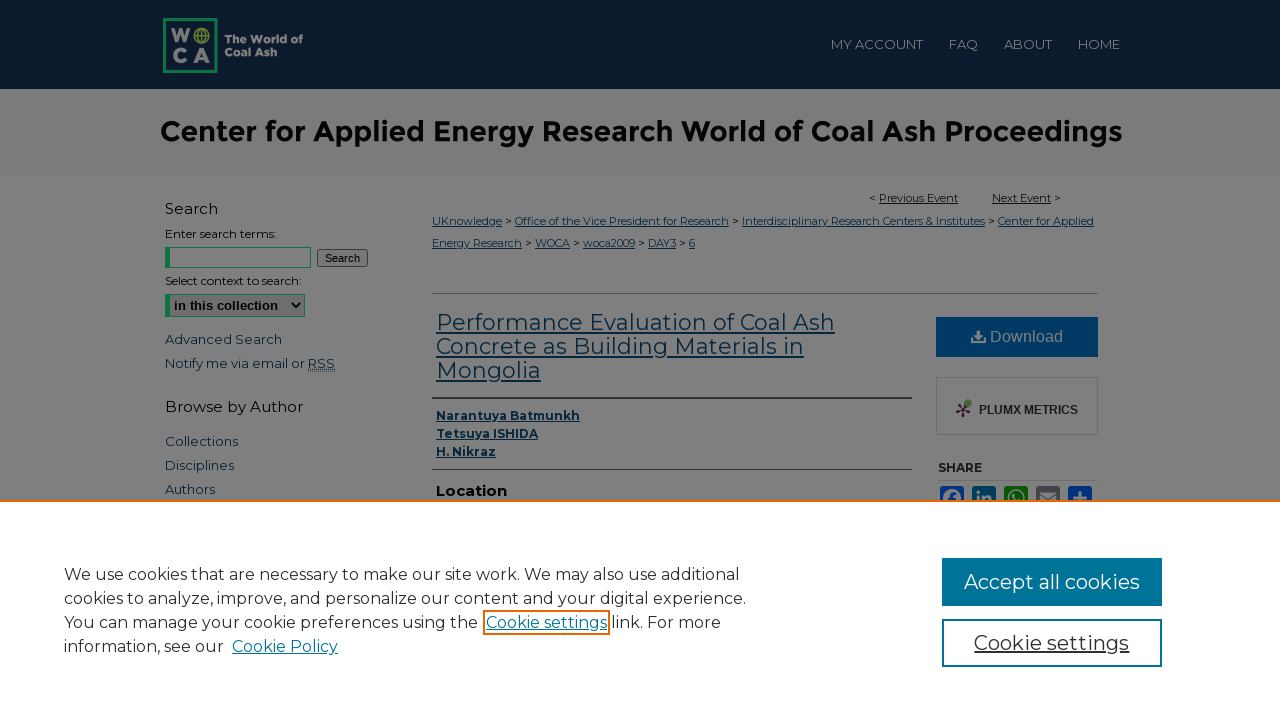

--- FILE ---
content_type: text/html; charset=UTF-8
request_url: https://uknowledge.uky.edu/woca/woca2009/day3/6/
body_size: 7283
content:

<!DOCTYPE html>
<html lang="en">
<head><!-- inj yui3-seed: --><script type='text/javascript' src='//cdnjs.cloudflare.com/ajax/libs/yui/3.6.0/yui/yui-min.js'></script><script type='text/javascript' src='//ajax.googleapis.com/ajax/libs/jquery/1.10.2/jquery.min.js'></script><!-- Adobe Analytics --><script type='text/javascript' src='https://assets.adobedtm.com/4a848ae9611a/d0e96722185b/launch-d525bb0064d8.min.js'></script><script type='text/javascript' src=/assets/nr_browser_production.js></script>

<!-- def.1 -->
<meta charset="utf-8">
<meta name="viewport" content="width=device-width">
<title>UKnowledge - World of Coal Ash Proceedings: Performance Evaluation of Coal Ash Concrete as Building Materials in Mongolia</title>


<!-- FILE article_meta-tags.inc --><!-- FILE: /srv/sequoia/main/data/assets/site/article_meta-tags.inc -->
<meta itemprop="name" content="Performance Evaluation of Coal Ash Concrete as Building Materials in Mongolia">
<meta property="og:title" content="Performance Evaluation of Coal Ash Concrete as Building Materials in Mongolia">
<meta name="twitter:title" content="Performance Evaluation of Coal Ash Concrete as Building Materials in Mongolia">
<meta property="article:author" content="Narantuya Batmunkh">
<meta name="author" content="Narantuya Batmunkh">
<meta property="article:author" content="Tetsuya ISHIDA">
<meta name="author" content="Tetsuya ISHIDA">
<meta property="article:author" content="H. Nikraz">
<meta name="author" content="H. Nikraz">
<meta name="robots" content="noodp, noydir">
<meta name="description" content="By Narantuya Batmunkh, Tetsuya ISHIDA, and H. Nikraz, Published on 05/07/09">
<meta itemprop="description" content="By Narantuya Batmunkh, Tetsuya ISHIDA, and H. Nikraz, Published on 05/07/09">
<meta name="twitter:description" content="By Narantuya Batmunkh, Tetsuya ISHIDA, and H. Nikraz, Published on 05/07/09">
<meta property="og:description" content="By Narantuya Batmunkh, Tetsuya ISHIDA, and H. Nikraz, Published on 05/07/09">
<meta name="bepress_citation_conference" content="World of Coal Ash Proceedings">
<meta name="bepress_citation_author" content="Batmunkh, Narantuya">
<meta name="bepress_citation_author" content="ISHIDA, Tetsuya">
<meta name="bepress_citation_author" content="Nikraz, H.">
<meta name="bepress_citation_title" content="Performance Evaluation of Coal Ash Concrete as Building Materials in Mongolia">
<meta name="bepress_citation_date" content="2009">
<!-- FILE: /srv/sequoia/main/data/assets/site/ir_download_link.inc -->
<!-- FILE: /srv/sequoia/main/data/assets/site/article_meta-tags.inc (cont) -->
<meta name="bepress_citation_pdf_url" content="https://uknowledge.uky.edu/cgi/viewcontent.cgi?article=2063&amp;context=woca">
<meta name="bepress_citation_abstract_html_url" content="https://uknowledge.uky.edu/woca/woca2009/day3/6">
<meta name="bepress_citation_online_date" content="2023/10/6">
<meta name="viewport" content="width=device-width">
<!-- Additional Twitter data -->
<meta name="twitter:card" content="summary">
<!-- Additional Open Graph data -->
<meta property="og:type" content="article">
<meta property="og:url" content="https://uknowledge.uky.edu/woca/woca2009/day3/6">
<meta property="og:site_name" content="UKnowledge">




<!-- FILE: article_meta-tags.inc (cont) -->
<meta name="bepress_is_article_cover_page" content="1">


<!-- sh.1 -->
<link rel="stylesheet" href="/woca/ir-event-style.css" type="text/css" media="screen">
<link rel="alternate" type="application/rss+xml" title="Center for Applied Energy Research World of Coal Ash Proceedings Newsfeed" href="/woca/recent.rss">
<link rel="shortcut icon" href="/favicon.ico" type="image/x-icon">

<link type="text/css" rel="stylesheet" href="/assets/floatbox/floatbox.css">
<script type="text/javascript" src="/assets/jsUtilities.js"></script>
<script type="text/javascript" src="/assets/footnoteLinks.js"></script>
<link rel="stylesheet" href="/ir-print.css" type="text/css" media="print">
<!--[if IE]>
<link rel="stylesheet" href="/ir-ie.css" type="text/css" media="screen">
<![endif]-->
<!-- end sh.1 -->




<script type="text/javascript">var pageData = {"page":{"environment":"prod","productName":"bpdg","language":"en","name":"ir_event_community:theme:track:article","businessUnit":"els:rp:st"},"visitor":{}};</script>

</head>
<body >
<!-- FILE /srv/sequoia/main/data/assets/site/ir_event_community/header.pregen -->

	<!-- FILE: /srv/sequoia/main/data/assets/site/ir_event_community/header_custom.inc --><!-- FILE: /srv/sequoia/main/data/assets/site/mobile_nav.inc --><!--[if !IE]>-->
<script src="/assets/scripts/dc-mobile/dc-responsive-nav.js"></script>

<header id="mobile-nav" class="nav-down device-fixed-height" style="visibility: hidden;">
  
  
  <nav class="nav-collapse">
    <ul>
      <li class="menu-item active device-fixed-width"><a href="https://uknowledge.uky.edu" title="Home" data-scroll >Home</a></li>
      <li class="menu-item device-fixed-width"><a href="https://uknowledge.uky.edu/do/search/advanced/" title="Search" data-scroll ><i class="icon-search"></i> Search</a></li>
      <li class="menu-item device-fixed-width"><a href="https://uknowledge.uky.edu/communities.html" title="Browse" data-scroll >Browse Collections</a></li>
      <li class="menu-item device-fixed-width"><a href="/cgi/myaccount.cgi?context=" title="My Account" data-scroll >My Account</a></li>
      <li class="menu-item device-fixed-width"><a href="https://uknowledge.uky.edu/about.html" title="About" data-scroll >About</a></li>
      <li class="menu-item device-fixed-width"><a href="https://network.bepress.com" title="Digital Commons Network" data-scroll ><img width="16" height="16" alt="DC Network" style="vertical-align:top;" src="/assets/md5images/8e240588cf8cd3a028768d4294acd7d3.png"> Digital Commons Network™</a></li>
    </ul>
  </nav>
</header>

<script src="/assets/scripts/dc-mobile/dc-mobile-nav.js"></script>
<!--<![endif]-->
<!-- FILE: /srv/sequoia/main/data/assets/site/ir_event_community/header_custom.inc (cont) -->

				

<div id="woca">
	<div id="container">
		<a href="#main" class="skiplink" accesskey="2" >Skip to main content</a>

		
			<div id="navigation">
				<!-- FILE: /srv/sequoia/main/data/journals/uknowledge.uky.edu/woca/assets/ir_navigation.inc --><div id="tabs"><ul><li id="tabzero"><a href="https://worldofcoalash.org/" ><span><img alt="World of Coal Ash" width='158' height='89' src="/assets/md5images/2028f19e841335641d7edbdd915124cd.gif"></span></a></li><li id="tabone"><a href="https://uknowledge.uky.edu/cgi/myaccount.cgi?context=" title="My Account" ><span>My Account</span></a></li><li id="tabtwo"><a href="https://uknowledge.uky.edu/faq.html" title="FAQ" ><span>FAQ</span></a></li><li id="tabthree"><a href="https://uknowledge.uky.edu/about.html" title="About" ><span>About</span></a></li><li id="tabfour"><a href="https://uknowledge.uky.edu" title="Home" ><span>Home</span></a></li></ul></div><!-- FILE: /srv/sequoia/main/data/assets/site/ir_event_community/header_custom.inc (cont) -->
			</div>			
					
			<div id="header">
				<a href="https://uknowledge.uky.edu/woca" id="banner_link" title="World of Coal Ash Proceedings" >
					<img id="banner_image" alt="World of Coal Ash Proceedings" width='980' height='86' src="/assets/md5images/d5df6a6478748c8b9d75cee74cc0635f.png">
				</a>	
				
			</div>
			
			
		<div id="wrapper">
			<div id="content">
				<div id="main" class="text">		<!-- FILE: /srv/sequoia/main/data/assets/site/ir_event_community/header.pregen (cont) -->

<script type="text/javascript" src="/assets/floatbox/floatbox.js"></script>
<!-- FILE: /srv/sequoia/main/data/assets/site/ir_event_community/theme/track/event/event_pager.inc -->

<div id="breadcrumb"><ul id="pager">

                
                 
<li>&lt; <a href="https://uknowledge.uky.edu/woca/woca2009/day3/5" class="ignore" >Previous Event</a></li>
        
        
        

                
                 
<li><a href="https://uknowledge.uky.edu/woca/woca2009/day3/8" class="ignore" >Next Event</a> &gt;</li>
        
        
        
<li>&nbsp;</li></ul><!-- FILE: /srv/sequoia/main/data/uknowledge.uky.edu/assets/ir_event_community/theme/track/event/ir_breadcrumb.inc -->















<div class="crumbs"><p>

<a href="https://uknowledge.uky.edu" class="ignore" >UKnowledge</a>

 &gt; <a href="https://uknowledge.uky.edu/research" class="ignore" >Office of the Vice President for Research</a>

 &gt; <a href="https://uknowledge.uky.edu/centers" class="ignore" >Interdisciplinary Research Centers & Institutes</a>

 &gt; <a href="https://uknowledge.uky.edu/caer" class="ignore" >Center for Applied Energy Research</a>

 &gt; <a href="https://uknowledge.uky.edu/woca" class="ignore" >WOCA</a>

 &gt; <a href="https://uknowledge.uky.edu/woca/woca2009" class="ignore" >woca2009</a>

 &gt; <a href="https://uknowledge.uky.edu/woca/woca2009/day3" class="ignore" >DAY3</a>

 &gt; <a href="https://uknowledge.uky.edu/woca/woca2009/day3/6" class="ignore" >6</a>
</p></div>
<!-- FILE: /srv/sequoia/main/data/assets/site/ir_event_community/theme/track/event/event_pager.inc (cont) -->
</div>
<!-- FILE: /srv/sequoia/main/data/assets/site/ir_event_community/theme/track/event/index.html (cont) -->
<!-- FILE: /srv/sequoia/main/data/assets/site/ir_event_community/theme/track/event/event_info.inc --><!-- FILE: /srv/sequoia/main/data/assets/site/openurl.inc -->

























<!-- FILE: /srv/sequoia/main/data/assets/site/ir_event_community/theme/track/event/event_info.inc (cont) -->
<!-- FILE: /srv/sequoia/main/data/assets/site/ir_download_link.inc -->









	
	
	
    
    
    
	
		
		
		
	
	
	
	
	
	

<!-- FILE: /srv/sequoia/main/data/assets/site/ir_event_community/theme/track/event/event_info.inc (cont) -->
<!-- FILE: /srv/sequoia/main/data/assets/site/ir_event_community/theme/track/event/ir_article_header.inc -->





















<div id="series-header">
<!-- FILE: /srv/sequoia/main/data/assets/site/ir_event_community/theme/track/track_logo.inc -->
<!-- FILE: /srv/sequoia/main/data/assets/site/ir_event_community/theme/track/event/ir_article_header.inc (cont) --><h2 id="series-title"><a href="https://uknowledge.uky.edu/woca/woca2009/day3" ></a></h2></div>
<div style="clear: both">&nbsp;</div>

<div id="sub">
<div id="alpha">
<!-- FILE: /srv/sequoia/main/data/assets/site/ir_event_community/theme/track/event/event_info.inc (cont) --><div id='title' class='element'>
<h1><a href='https://uknowledge.uky.edu/cgi/viewcontent.cgi?article=2063&amp;context=woca'>Performance Evaluation of Coal Ash Concrete as Building Materials in Mongolia</a></h1>
</div>
<div class='clear'></div>
<div id='authors' class='element'>
<h2 class='visually-hidden'>Presenter Information</h2>
<p class="author"><a href='https://uknowledge.uky.edu/do/search/?q=author%3A%22Narantuya%20Batmunkh%22&start=0&context=1674591'><strong>Narantuya Batmunkh</strong></a><br />
<a href='https://uknowledge.uky.edu/do/search/?q=author%3A%22Tetsuya%20ISHIDA%22&start=0&context=1674591'><strong>Tetsuya ISHIDA</strong></a><br />
<a href='https://uknowledge.uky.edu/do/search/?q=author%3A%22H.%20Nikraz%22&start=0&context=1674591'><strong>H. Nikraz</strong></a><br />
</p></div>
<div class='clear'></div>
<div id='location' class='element'>
<h2 class='field-heading'>Location</h2>
<p>Lexington, KY</p>
</div>
<div class='clear'></div>
<div id='start_date' class='element'>
<h2 class='field-heading'>Start Date</h2>
<p>7-5-2009 8:30 AM</p>
</div>
<div class='clear'></div>
<div id='end_date' class='element'>
<h2 class='field-heading'>End Date</h2>
<p>7-5-2009 9:00 AM</p>
</div>
<div class='clear'></div>
<div id='document_type' class='element'>
<h2 class='field-heading'>Document Type</h2>
<p>Event</p>
</div>
<div class='clear'></div>
</div>
    </div>
    <div id='beta_7-3'>
<!-- FILE: /srv/sequoia/main/data/assets/site/info_box_7_3.inc --><!-- FILE: /srv/sequoia/main/data/assets/site/openurl.inc -->

























<!-- FILE: /srv/sequoia/main/data/assets/site/info_box_7_3.inc (cont) -->
<!-- FILE: /srv/sequoia/main/data/assets/site/ir_download_link.inc -->









	
	
	
    
    
    
	
		
		
		
	
	
	
	
	
	

<!-- FILE: /srv/sequoia/main/data/assets/site/info_box_7_3.inc (cont) -->


	<!-- FILE: /srv/sequoia/main/data/assets/site/info_box_download_button.inc --><div class="aside download-button">
      <a id="pdf" class="btn" href="https://uknowledge.uky.edu/cgi/viewcontent.cgi?article=2063&amp;context=woca" title="PDF (200&nbsp;KB) opens in new window" target="_blank" > 
    	<i class="icon-download-alt" aria-hidden="true"></i>
        Download
      </a>
</div>


<!-- FILE: /srv/sequoia/main/data/assets/site/info_box_7_3.inc (cont) -->
	<!-- FILE: /srv/sequoia/main/data/assets/site/info_box_embargo.inc -->
<!-- FILE: /srv/sequoia/main/data/assets/site/info_box_7_3.inc (cont) -->

<!-- FILE: /srv/sequoia/main/data/uknowledge.uky.edu/assets/info_box_custom_upper.inc -->


     
<!-- FILE: /srv/sequoia/main/data/assets/site/info_box_7_3.inc (cont) -->
<!-- FILE: /srv/sequoia/main/data/assets/site/info_box_openurl.inc -->
<!-- FILE: /srv/sequoia/main/data/assets/site/info_box_7_3.inc (cont) -->

<!-- FILE: /srv/sequoia/main/data/assets/site/info_box_article_metrics.inc -->






<div id="article-stats" class="aside hidden">

    <p class="article-downloads-wrapper hidden"><span id="article-downloads"></span> DOWNLOADS</p>
    <p class="article-stats-date hidden">Since October 06, 2023</p>

    <p class="article-plum-metrics">
        <a href="https://plu.mx/plum/a/?repo_url=https://uknowledge.uky.edu/woca/woca2009/day3/6" class="plumx-plum-print-popup plum-bigben-theme" data-badge="true" data-hide-when-empty="true" ></a>
    </p>
</div>
<script type="text/javascript" src="//cdn.plu.mx/widget-popup.js"></script>





<!-- Article Download Counts -->
<script type="text/javascript" src="/assets/scripts/article-downloads.pack.js"></script>
<script type="text/javascript">
    insertDownloads(36131381);
</script>


<!-- Add border to Plum badge & download counts when visible -->
<script>
// bind to event when PlumX widget loads
jQuery('body').bind('plum:widget-load', function(e){
// if Plum badge is visible
  if (jQuery('.PlumX-Popup').length) {
// remove 'hidden' class
  jQuery('#article-stats').removeClass('hidden');
  jQuery('.article-stats-date').addClass('plum-border');
  }
});
// bind to event when page loads
jQuery(window).bind('load',function(e){
// if DC downloads are visible
  if (jQuery('#article-downloads').text().length > 0) {
// add border to aside
  jQuery('#article-stats').removeClass('hidden');
  }
});
</script>



<!-- Adobe Analytics: Download Click Tracker -->
<script>

$(function() {

  // Download button click event tracker for PDFs
  $(".aside.download-button").on("click", "a#pdf", function(event) {
    pageDataTracker.trackEvent('navigationClick', {
      link: {
          location: 'aside download-button',
          name: 'pdf'
      }
    });
  });

  // Download button click event tracker for native files
  $(".aside.download-button").on("click", "a#native", function(event) {
    pageDataTracker.trackEvent('navigationClick', {
        link: {
            location: 'aside download-button',
            name: 'native'
        }
     });
  });

});

</script>
<!-- FILE: /srv/sequoia/main/data/assets/site/info_box_7_3.inc (cont) -->



	<!-- FILE: /srv/sequoia/main/data/assets/site/info_box_disciplines.inc -->




	







<!-- FILE: /srv/sequoia/main/data/assets/site/info_box_7_3.inc (cont) -->

<!-- FILE: /srv/sequoia/main/data/assets/site/bookmark_widget.inc -->

<div id="share" class="aside">
<h2>Share</h2>
	
		
	
	<div class="a2a_kit a2a_kit_size_24 a2a_default_style">
    	<a class="a2a_button_facebook"></a>
    	<a class="a2a_button_linkedin"></a>
		<a class="a2a_button_whatsapp"></a>
		<a class="a2a_button_email"></a>
    	<a class="a2a_dd"></a>
    	<script async src="https://static.addtoany.com/menu/page.js"></script>
	</div>
</div>

<!-- FILE: /srv/sequoia/main/data/assets/site/info_box_7_3.inc (cont) -->
<!-- FILE: /srv/sequoia/main/data/assets/site/info_box_geolocate.inc --><!-- FILE: /srv/sequoia/main/data/assets/site/ir_geolocate_enabled_and_displayed.inc -->

<!-- FILE: /srv/sequoia/main/data/assets/site/info_box_geolocate.inc (cont) -->

<!-- FILE: /srv/sequoia/main/data/assets/site/info_box_7_3.inc (cont) -->

	<!-- FILE: /srv/sequoia/main/data/assets/site/zotero_coins.inc -->

<span class="Z3988" title="ctx_ver=Z39.88-2004&amp;rft_val_fmt=info%3Aofi%2Ffmt%3Akev%3Amtx%3Ajournal&amp;rft_id=https%3A%2F%2Fuknowledge.uky.edu%2Fwoca%2Fwoca2009%2Fday3%2F6&amp;rft.atitle=Performance%20Evaluation%20of%20Coal%20Ash%20Concrete%20as%20Building%20Materials%20in%20Mongolia&amp;rft.aufirst=Narantuya&amp;rft.aulast=Batmunkh&amp;rft.au=Tetsuya%20ISHIDA&amp;rft.au=H.%20Nikraz&amp;rft.jtitle=World%20of%20Coal%20Ash%20Proceedings&amp;rft.date=2009-05-07">COinS</span>
<!-- FILE: /srv/sequoia/main/data/assets/site/info_box_7_3.inc (cont) -->

<!-- FILE: /srv/sequoia/main/data/assets/site/info_box_custom_lower.inc -->
<!-- FILE: /srv/sequoia/main/data/assets/site/info_box_7_3.inc (cont) -->
<!-- FILE: /srv/sequoia/main/data/assets/site/ir_event_community/theme/track/event/event_info.inc (cont) --></div>

<div class='clear'>&nbsp;</div>
<!-- FILE: /srv/sequoia/main/data/assets/site/ir_event_community/theme/track/event/hcalendar.inc --><div id="hcalendar" class="vevent ignore">

	<abbr class="dtstart" title="2009-05-07T083000">May 7th,  8:30 AM</abbr>


	<abbr title="2009-05-07T090000" class="dtend">May 7th,  9:00 AM</abbr>


	<p class="summary">Performance Evaluation of Coal Ash Concrete as Building Materials in Mongolia</p>


	<p class="location">Lexington, KY</p>



</div>
<!-- FILE: /srv/sequoia/main/data/assets/site/ir_event_community/theme/track/event/event_info.inc (cont) -->
<!-- FILE: /srv/sequoia/main/data/assets/site/ir_article_custom_fields.inc -->

<!-- FILE: /srv/sequoia/main/data/assets/site/ir_event_community/theme/track/event/event_info.inc (cont) -->

<!-- FILE: /srv/sequoia/main/data/assets/site/ir_event_community/theme/track/event/index.html (cont) -->
<!-- FILE /srv/sequoia/main/data/assets/site/ir_event_community/footer.pregen -->

	<!-- FILE: /srv/sequoia/main/data/assets/site/ir_event_community/footer_custom_7_8.inc -->				</div>

<div class="verticalalign">&nbsp;</div>
<div class="clear">&nbsp;</div>

			</div>

				<div id="sidebar">
					<!-- FILE: /srv/sequoia/main/data/assets/site/ir_sidebar_7_8.inc -->

	<!-- FILE: /srv/sequoia/main/data/assets/site/ir_sidebar_sort_sba.inc --><!-- FILE: /srv/sequoia/main/data/assets/site/ir_event_community/ir_sidebar_custom_upper_7_8.inc --><!-- FILE: /srv/sequoia/main/data/assets/site/ir_event_community/ir_event_sidebar_links.inc -->


<!-- FILE: /srv/sequoia/main/data/assets/site/ir_event_community/ir_sidebar_custom_upper_7_8.inc (cont) -->




<!-- FILE: /srv/sequoia/main/data/assets/site/ir_sidebar_sort_sba.inc (cont) -->
<!-- FILE: /srv/sequoia/main/data/assets/site/ir_sidebar_search_7_8.inc --><h2>Search</h2>


	
<form method='get' action='https://uknowledge.uky.edu/do/search/' id="sidebar-search">
	<label for="search" accesskey="4">
		Enter search terms:
	</label>
		<div>
			<span class="border">
				<input type="text" name='q' class="search" id="search">
			</span> 
			<input type="submit" value="Search" class="searchbutton" style="font-size:11px;">
		</div>
	<label for="context">
		Select context to search:
	</label> 
		<div>
			<span class="border">
				<select name="fq" id="context">
					
					
					
						<option value='virtual_ancestor_link:"https://uknowledge.uky.edu/woca"'>in this collection</option>
					
					
					<option value='virtual_ancestor_link:"https://uknowledge.uky.edu"'>in this repository</option>
					<option value='virtual_ancestor_link:"http:/"'>across all repositories</option>
				</select>
			</span>
		</div>
</form>

<p class="advanced">
	
	
		<a href="https://uknowledge.uky.edu/do/search/advanced/?fq=virtual_ancestor_link:%22https://uknowledge.uky.edu/woca%22" >
			Advanced Search
		</a>
	
</p>
<!-- FILE: /srv/sequoia/main/data/assets/site/ir_sidebar_sort_sba.inc (cont) -->
<!-- FILE: /srv/sequoia/main/data/assets/site/ir_sidebar_notify_7_8.inc -->


	<ul id="side-notify">
		<li class="notify">
			<a href="https://uknowledge.uky.edu/woca/announcements.html" title="Email or RSS Notifications" >
				Notify me via email or <acronym title="Really Simple Syndication">RSS</acronym>
			</a>
		</li>
	</ul>



<!-- FILE: /srv/sequoia/main/data/assets/site/urc_badge.inc -->






<!-- FILE: /srv/sequoia/main/data/assets/site/ir_sidebar_notify_7_8.inc (cont) -->

<!-- FILE: /srv/sequoia/main/data/assets/site/ir_sidebar_sort_sba.inc (cont) -->
<!-- FILE: /srv/sequoia/main/data/assets/site/ir_sidebar_custom_middle_7_8.inc --><!-- FILE: /srv/sequoia/main/data/assets/site/ir_sidebar_sort_sba.inc (cont) -->
<!-- FILE: /srv/sequoia/main/data/assets/site/ir_sidebar_browse.inc --><h2 class="sb-title">Browse by Author</h2>
<ul id="side-browse">


<li class="collections"><a href="https://uknowledge.uky.edu/communities.html" title="Browse by Collections" >Collections</a></li>
<li class="discipline-browser"><a href="https://uknowledge.uky.edu/do/discipline_browser/disciplines" title="Browse by Disciplines" >Disciplines</a></li>
<li class="author"><a href="https://uknowledge.uky.edu/authors.html" title="Browse by Author" >Authors</a></li>


</ul>
<!-- FILE: /srv/sequoia/main/data/assets/site/ir_sidebar_sort_sba.inc (cont) -->
<!-- FILE: /srv/sequoia/main/data/uknowledge.uky.edu/assets/ir_sidebar_author_7_8.inc -->







<h2 class="sb-title">Author Corner</h2>




	
	
	

	
	<ul id="side-author">
	
	
	
	
	
	
	
		<li class="faq">
			<a href="https://uknowledge.uky.edu/faq.html" title="Author FAQ" >
				Author FAQ
			</a>
		</li>
		
		
		
		
		
		
		
		
			<li class="submit">
				<a href="https://uknowledge.uky.edu/cgi/ir_submit.cgi?context=woca" >
					Submit Event
				</a>
			</li>
		
		
		
	</ul>
	
		



<!-- FILE: /srv/sequoia/main/data/assets/site/ir_sidebar_sort_sba.inc (cont) -->
<!-- FILE: /srv/sequoia/main/data/uknowledge.uky.edu/assets/ir_sidebar_custom_lower_7_8.inc --><!-- FILE: /srv/sequoia/main/data/assets/site/ir_event_community/theme/ir_sidebar_homepage_links_7_8.inc -->


<!-- FILE: /srv/sequoia/main/data/uknowledge.uky.edu/assets/ir_sidebar_custom_lower_7_8.inc (cont) -->

	<!-- The above file is called if values are input into the <macro my.homepage> or  fields
		found in the publication's simple configs.  These automatically generate a title called "Links".  To change this, 
		add a definition to defines.tmpl like so: #define custom_sidebar_title <h2>New Title Here</h2>.  If the 
		homepage links from simple configs are NOT being used, the title for any custom sidebar links/content 
		can be edited using the <h2 class="sb-custom-title"> below. -->
	<div id="sb-custom-lowest">
	<h2 class="sb-custom-title">Connect</h2>
		<ul class="sb-custom-ul">
		
		<li class="sb-custom-li">
			
				<a href="https://uknowledge.uky.edu/resource/" target="_blank" >
					Librarian-Created Resources
				</a></li>
		
			<li class="sb-custom-li">
				<a href="https://library.law.uky.edu/home" target="_blank" >
					Law Library
				</a>
			</li>
			<li class="sb-custom-li">
				<a href="https://libraries.uky.edu/locations/special-collections-research-center" target="_blank" >
					Special Collections 
				</a></li>
			
		
			</li>
				<li class="sb-custom-li">
				<a href="https://gradschool.uky.edu" target="_blank" >
					Graduate School
				
	</a>
			</li>
					<li class="sb-custom-li">
				<a href="https://scholars.uky.edu" target="_blank" >
					Scholars@UK
				
	</a>
			</li>
	<div class="portal-badge">
  <a href="http://kentucky.researchcommons.org/" title="Kentucky Research Commons" ><img alt="Logo of Kentucky Research Commons" src="https://uknowledge.uky.edu/assets/images/portal_badges/kentucky.png"></a></div>

 

  <li class="sb-custom-li">
<script type="text/javascript">
    //<![CDATA[
        document.write("<a href='mailto:" + "UKnowledge" + "@" + "uky.edu" + "'>" + "Contact the Repository" + "<\/a>")
    //]]>
</script>
			</li>
  <li class="sb-feedback">
				<a href="https://uky.az1.qualtrics.com/jfe/form/SV_0P3qmW99dyTjXgy" target="_blank" >
					We’d like your feedback
				</a>
			</li>
  </ul></ul>
					
</div><!-- FILE: /srv/sequoia/main/data/assets/site/ir_sidebar_sort_sba.inc (cont) -->
<!-- FILE: /srv/sequoia/main/data/assets/site/ir_sidebar_sw_links_7_8.inc -->

	
		
	


	<!-- FILE: /srv/sequoia/main/data/assets/site/ir_sidebar_sort_sba.inc (cont) -->

<!-- FILE: /srv/sequoia/main/data/uknowledge.uky.edu/assets/ir_sidebar_geolocate.inc -->

<!-- FILE: /srv/sequoia/main/data/assets/site/ir_sidebar_sort_sba.inc (cont) -->
<!-- FILE: /srv/sequoia/main/data/assets/site/ir_sidebar_custom_lowest_7_8.inc -->


<!-- FILE: /srv/sequoia/main/data/assets/site/ir_sidebar_sort_sba.inc (cont) -->
<!-- FILE: /srv/sequoia/main/data/assets/site/ir_sidebar_7_8.inc (cont) -->

		



<!-- FILE: /srv/sequoia/main/data/assets/site/ir_event_community/footer_custom_7_8.inc (cont) -->
						<div class="verticalalign">&nbsp;</div>
				</div>

		</div>

			<!-- FILE: /srv/sequoia/main/data/assets/site/ir_event_community/ir_event_footer_content.inc --><div id="footer" role="contentinfo">
<!-- FILE: /srv/sequoia/main/data/assets/site/ir_bepress_logo.inc --><div id="bepress">

<a href="https://www.elsevier.com/solutions/digital-commons" title="Elsevier - Digital Commons" >
	<em>Elsevier - Digital Commons</em>
</a>

</div>
<!-- FILE: /srv/sequoia/main/data/assets/site/ir_event_community/ir_event_footer_content.inc (cont) -->
    <p>
        <a href="https://uknowledge.uky.edu" title="Home page" accesskey="1" >Home</a> | 
        <a href="https://uknowledge.uky.edu/about.html" title="About" >About</a> | 
        <a href="https://uknowledge.uky.edu/faq.html" title="FAQ" >FAQ</a> | 
        <a href="/cgi/myaccount.cgi?context=" title="My Account Page" accesskey="3" >My Account</a> | 
        <a href="https://uknowledge.uky.edu/accessibility.html" title="Accessibility Statement" accesskey="0" >Accessibility Statement</a>
    </p>
    <p>
	
	
		<a class="secondary-link" href="https://www.bepress.com/privacy" title="Privacy Policy" >Privacy</a>
	
		<a class="secondary-link" href="https://www.bepress.com/copyright" title="Copyright Policy" >Copyright</a>	
    </p> 
</div>
<!-- FILE: /srv/sequoia/main/data/assets/site/ir_event_community/footer_custom_7_8.inc (cont) -->

	</div>
</div>


<!-- FILE: /srv/sequoia/main/data/uknowledge.uky.edu/assets/ir_analytics.inc --><!-- Google tag (gtag.js) --> <script async src=https://www.googletagmanager.com/gtag/js?id=G-7XEGRN6JYG></script> <script> window.dataLayer = window.dataLayer || []; function gtag(){dataLayer.push(arguments);} gtag('js', new Date()); gtag('config', 'G-7XEGRN6JYG'); </script><!-- FILE: /srv/sequoia/main/data/assets/site/ir_event_community/footer_custom_7_8.inc (cont) -->

<!-- FILE: /srv/sequoia/main/data/assets/site/ir_event_community/footer.pregen (cont) -->
<script type='text/javascript' src='/assets/scripts/bpbootstrap-20160726.pack.js'></script><script type='text/javascript'>BPBootstrap.init({appendCookie:''})</script></body></html>


--- FILE ---
content_type: text/css
request_url: https://uknowledge.uky.edu/woca/ir-local.css
body_size: 2131
content:
/* -----------------------------------------------
IR Event Community local stylesheet.
Author: Jami Wardlow
Version: Nov 2022
PLEASE SAVE THIS FILE LOCALLY!
----------------------------------------------- */

/* ---------------- Meta Elements ---------------- */

@import url('https://fonts.googleapis.com/css2?family=Montserrat:wght@400;700&display=swap');

body {
	font: normal 12px/1.5 'Montserrat', sans-serif;  /* should be medium except when fitting into a fixed container */
	background: #fff url(../assets/md5images/4b42ed46ebeb8adb29fbabbf0e7a7bbf.gif) top left repeat-x;
}

#woca { background: url(../assets/md5images/13e7c8a35aae28f39e3597ac5430e7ea.gif) repeat-x left bottom; }

/* ---------------- Header ---------------- */

#woca #header {
	position: relative;  /* needed for logo positioning */
	height: auto !important; /* !important overrides mbl styling */
}

#woca #banner_image {
	display: block; /* removes descender of inline element */
	width: 980px; /* not necessary if image is sized correctly */
	height: auto !important;  /* avoids warping improperly sized header image / SUP-19994 */
}

	/* --- Logo --- */

#woca #logo_image { display: none; }

#woca #header a#banner_link:focus img,
#woca #header a#logo_link:focus img {
    outline: 2px dotted #1be68a;
}

/* ---------------- Navigation ---------------- */

#woca #navigation,
#woca #navigation #tabs {
	height: 89px;
	/* overflow: hidden; have seen issues with tabs extending below nav container */
	white-space: nowrap;
}

#woca #navigation #tabs,
#woca #navigation #tabs ul,
#woca #navigation #tabs ul li {
	padding: 0;
	margin: 0;
}

#woca #navigation #tabs,
#woca #navigation #tabs ul {
	display: flex;
	justify-content: flex-start; /* "flex-start" for left-aligned tabs, change to "flex-end" for right-aligned tabs, "center" for centered */
	width: 100%;
}

#woca #navigation #tabs a {
	font: normal 13px 'Montserrat', sans-serif;
	text-transform: uppercase;
	height: 89px;
	line-height: 89px;
	color: #fff;
	background-color: transparent;
	padding: 0 13px;
	margin: 0;
	border: 0;
}

#woca #navigation #tabs a:hover,
#woca #navigation #tabs a:active,
#woca #navigation #tabs a:focus {
	text-decoration: underline;
}

#woca #navigation #tabs li:last-child a { padding-right: 25px; }   /* hidden but expands to fit 240px #tabs for IE + FF */

#woca #navigation #tabs a span { font-size: 13px; }	/* nav tab font size (default: 12px). Using font shorthand style specification causes display issue with My Account pages */

#woca #navigation #tabs #tabzero a:focus img {
	outline: 2px dotted #1be68a;
}

#woca #navigation #tabs #tabzero {
	margin-right: 52%;
	padding: 0;
}

#woca #navigation #tabs #tabzero a {
	padding: 0;
	margin: 0;
}

#woca #navigation #tabs #tabfour a {
	padding-right: 9px;
}

/* ---------------- Sidebar ---------------- */

#woca #sidebar { padding-top: 16px; }

#woca #sidebar h2 {
	font: normal 15px 'Montserrat', sans-serif;
	color: #000;
	background-color: transparent;
	border-top: 0;
	border-bottom: 0;
}

#woca #sidebar a:link,
#woca #sidebar a:visited {
	font: normal 13px 'Montserrat', sans-serif;
	color: #0d3f62;
	background-color: transparent;
	text-decoration: none;
}

#woca #sidebar a:hover,
#woca #sidebar a:active,
#woca #sidebar a:focus {
	text-decoration: underline;
}

#woca #sidebar form label { color: #000; }

#woca #sidebar #sidebar-search { padding-left: 15px; } /* aligning sidebar search with rest of sidebar */

#woca #sidebar #sidebar-search span.border { background: transparent; } /* search background adjustment to match designs */

#woca #sidebar #side-notify {
	padding-top: 0;
	margin-top: 0;
}

.searchbutton { cursor: pointer; } /* best practice, should move to ir-layout.css */

#woca #sidebar a:focus img { outline: 2px dotted #1be68a; }

/* ---------------- Main Content ---------------- */

	/* Sticky Footer */

#woca #content {  /* calculates 100% viewport height - (total heights of header, navigation and footer) */
  min-height: calc(100vh - 259px);
}

#woca #content { background-color: transparent; }

#main.text #series-home { width: 100%; }

	/* --- Breadcrumbs --- */

#woca #main.text .crumbs p { margin-bottom: 0; }

#woca #main.text .crumbs a {
	text-decoration: none;
	color: #104e7b; }

#woca #main.text .crumbs a:hover,
#woca #main.text .crumbs a:active,
#woca #main.text .crumbs a:focus {
	text-decoration: underline;
	color: #000;
}

	/* --- Headers --- */

#woca #main.text h2#series-title a {
	font: normal 21px/2 'Montserrat', sans-serif;
	text-decoration: none;
}

#woca #main.text h2#series-title a:hover,
#woca #main.text h2#series-title a:active,
#woca #main.text h2#series-title a:focus {
	color: #000;
	text-decoration: underline;
}

#woca #main.text #series-home h4 {  /* browse the contents... */
	font: normal 17px/1.5 'Montserrat', sans-serif;
}

	/* --- Links --- */

#woca #main.text a:link,
#woca #main.text a:visited {
	text-decoration: underline; }

#woca #main.text a:hover,
#woca #main.text a:active,
#woca #main.text a:focus {
	color: #000; }

/* ---------------- Footer ---------------- */

#woca #footer,
#woca #bepress a { /* ir-custom always gives link 75px height */
	height: 84px;
	background-color: #19355a;
}

#bepress a:focus { outline: 2px dotted #1be68a; }

#woca #footer p,
#woca #footer p a {
	font: normal 12px/2 'Montserrat', sans-serif;
	color: #fff;
	text-decoration: none;
}

#woca #footer p:first-of-type { padding-top: 18px; }

#woca #footer p a:hover,
#woca #footer p a:active,
#woca #footer p a:focus {
	text-decoration: underline;
}

/* ---------------- Miscellaneous fixes ---------------- */

	/* --- Advanced Search --- */

.legacy #woca #wrapper { background-image: none; }

	/* Remove gap under search pages for full-width footers */

.legacy #woca #wrapper:after { content: none; }

/* ---------------- Mobile ---------------- */

.mbl #woca #header,
.mbl #woca #header a#banner_link img,
.mbl #woca #navigation {
	width: 100% !important;
}

.mbl #woca #navigation #tabs ul { display: block; }

.mbl #woca #navigation #tabzero { margin: 0 !important; }

.mbl #woca #navigation #tabzero a { opacity: 1 !important; }

.mbl #woca #header #logo_image { display: none; }

	/* fixes invisible space above header */

header#mobile-nav { 
    font-size: 0;
    line-height: 0;
}

	/* fixes invisible space above header */

header#mobile-nav { 
    font-size: 0;
    line-height: 0; }
    
.mbl #woca {
	margin-top: 0; }
